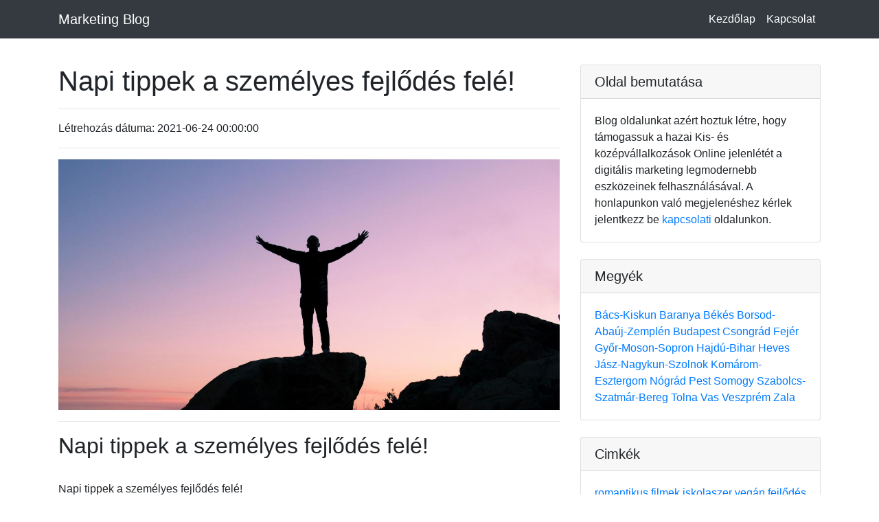

--- FILE ---
content_type: text/html; charset=UTF-8
request_url: https://hmmk.hu/napi-tippek-a-szemelyes-fejlodes-fele
body_size: 9695
content:
<!doctype html><html amp lang="hu"><head><meta charset="utf-8"><script async src="https://cdn.ampproject.org/v0.js"></script><script async custom-element="amp-bind" src="https://cdn.ampproject.org/v0/amp-bind-0.1.js"></script><title>Napi tippek a személyes fejlődés felé!</title><meta name="keywords" content="Napi tippek a személyes fejlődés felé!"><meta name="author" content="DesLandGroup"><meta name="description" content="Napi tippek a személyes fejlődés felé!"><meta name="description" content="A digitális marketing legmodernebb eszközeinek a felhasználásával. A Blogunkon való megjelenéshez jelentkezz be kapcsolati oldalunkon Kezdőlap."><link rel="apple-touch-icon" sizes="57x57" href="/public/pages/favicon/apple-icon-57x57.png"><link rel="apple-touch-icon" sizes="60x60" href="/public/pages/favicon/apple-icon-60x60.png"><link rel="apple-touch-icon" sizes="72x72" href="/public/pages/favicon/apple-icon-72x72.png"><link rel="apple-touch-icon" sizes="76x76" href="/public/pages/favicon/apple-icon-76x76.png"><link rel="apple-touch-icon" sizes="114x114" href="/public/pages/favicon/apple-icon-114x114.png"><link rel="apple-touch-icon" sizes="120x120" href="/public/pages/favicon/apple-icon-120x120.png"><link rel="apple-touch-icon" sizes="144x144" href="/public/pages/favicon/apple-icon-144x144.png"><link rel="apple-touch-icon" sizes="152x152" href="/public/pages/favicon/apple-icon-152x152.png"><link rel="apple-touch-icon" sizes="180x180" href="/public/pages/favicon/apple-icon-180x180.png"><link rel="icon" type="image/png" sizes="192x192" href="/public/pages/favicon/android-icon-192x192.png"><link rel="icon" type="image/png" sizes="32x32" href="/public/pages/favicon/favicon-32x32.png"><link rel="icon" type="image/png" sizes="96x96" href="/public/pages/favicon/favicon-96x96.png"><link rel="icon" type="image/png" sizes="16x16" href="/public/pages/favicon/favicon-16x16.png"><link rel="manifest" href="/public/pages/favicon/manifest.json"><meta name="msapplication-TileColor" content="#ffffff"><meta name="msapplication-TileImage" content="/public/pages/favicon/ms-icon-144x144.png"><meta name="theme-color" content="#ffffff"><meta property="og:title" content="Napi tippek a személyes fejlődés felé!"><meta property="og:site_name" content="Napi tippek a személyes fejlődés felé!"><meta property="og:url" content="https://hmmk.hu/napi-tippek-a-szemelyes-fejlodes-fele"><meta property="og:description" content="Napi tippek a személyes fejlődés felé!"><meta property="og:image" content="/public/uploads/contents/resized/front/af5ff822e9e5770d2ad0e2abe6afd7b21_W68zZSOGuqr0XGJQvZaldQ.jpg"><meta name="DC.title" content="Napi tippek a személyes fejlődés felé!" /><meta name="DC.subject" content="Napi tippek a személyes fejlődés felé!" /><meta name="category" content="Regional: Hungary" /><meta name="DC.description" content="Napi tippek a személyes fejlődés felé!"><meta name="DC.rights" content="Web design by deslandgroup.com" /><meta name="DC.language" content="hu" /><meta name="DC.coverage" content="Hungary" /><script type='application/ld+json'>
            {
                "@context": "https://www.schema.org",
                "@type": "ProfessionalService",
                "name": "Napi tippek a személyes fejlődés felé!",
                "url": "https://hmmk.hu/napi-tippek-a-szemelyes-fejlodes-fele",
                "telephone": "+36 70 629 0690",
                "email": "info@smmk.hu",
                "logo": "/public/uploads/contents/resized/front/af5ff822e9e5770d2ad0e2abe6afd7b21_W68zZSOGuqr0XGJQvZaldQ.jpg",
                "image": "",
                "description": "Napi tippek a személyes fejlődés felé!",
                "address": {
                    "@type": "PostalAddress",
                    "streetAddress": "Gogol utca 13",
                    "addressLocality": "Budapest",
                    "postalCode": "Budapest",
                    "addressCountry": "Budapest XIII Kerület"
                },
                
                "geo": {
                    "@type": "GeoCoordinates",
                    "latitude": "19.0573809",
                    "longitude": "47.5204755"
                },
                "hasMap": "https://goo.gl/maps/k7frjTtcbvxWfaxJA",
                "openingHours": "Mo, Tu, We, Th, Fr 09:00-17:00",
                "contactPoint": {
                    "contactType": "sales",
                    "telephone": "+36 70 629 0690"
                }
            }
        </script><link rel="canonical" href="https://hmmk.hu/napi-tippek-a-szemelyes-fejlodes-fele"><meta name="viewport" content="width=device-width,minimum-scale=1,initial-scale=1"><style amp-boilerplate>body{-webkit-animation:-amp-start 8s steps(1,end) 0s 1 normal both;-moz-animation:-amp-start 8s steps(1,end) 0s 1 normal both;-ms-animation:-amp-start 8s steps(1,end) 0s 1 normal both;animation:-amp-start 8s steps(1,end) 0s 1 normal both}@-webkit-keyframes -amp-start{from{visibility:hidden}to{visibility:visible}}@-moz-keyframes -amp-start{from{visibility:hidden}to{visibility:visible}}@-ms-keyframes -amp-start{from{visibility:hidden}to{visibility:visible}}@-o-keyframes -amp-start{from{visibility:hidden}to{visibility:visible}}@keyframes -amp-start{from{visibility:hidden}to{visibility:visible}}</style><noscript><style amp-boilerplate>body{-webkit-animation:none;-moz-animation:none;-ms-animation:none;animation:none}</style></noscript><style amp-custom>
        :root{--blue:#007bff;--indigo:#6610f2;--purple:#6f42c1;--pink:#e83e8c;--red:#dc3545;--orange:#fd7e14;--yellow:#ffc107;--green:#28a745;--teal:#20c997;--cyan:#17a2b8;--white:#fff;--gray:#6c757d;--gray-dark:#343a40;--primary:#007bff;--secondary:#6c757d;--success:#28a745;--info:#17a2b8;--warning:#ffc107;--danger:#dc3545;--light:#f8f9fa;--dark:#343a40;--breakpoint-xs:0;--breakpoint-sm:576px;--breakpoint-md:768px;--breakpoint-lg:992px;--breakpoint-xl:1200px;--font-family-sans-serif:-apple-system,BlinkMacSystemFont,"Segoe UI",Roboto,"Helvetica Neue",Arial,"Noto Sans",sans-serif,"Apple Color Emoji","Segoe UI Emoji","Segoe UI Symbol","Noto Color Emoji";--font-family-monospace:SFMono-Regular,Menlo,Monaco,Consolas,"Liberation Mono","Courier New",monospace}*,::after,::before{box-sizing:border-box}html{font-family:sans-serif;line-height:1.15;-webkit-text-size-adjust:100%;-webkit-tap-highlight-color:transparent}footer,nav{display:block}body{margin:0;font-family:-apple-system,BlinkMacSystemFont,"Segoe UI",Roboto,"Helvetica Neue",Arial,"Noto Sans",sans-serif,"Apple Color Emoji","Segoe UI Emoji","Segoe UI Symbol","Noto Color Emoji";font-size:1rem;font-weight:400;line-height:1.5;color:#212529;text-align:left;background-color:#fff}[tabindex="-1"]:focus:not(:focus-visible){outline:0}hr{box-sizing:content-box;height:0;overflow:visible}h1,h2,h3,h5,h6{margin-top:0;margin-bottom:.5rem}p{margin-top:0;margin-bottom:1rem}ul{margin-top:0;margin-bottom:1rem}a{color:#007bff;text-decoration:none;background-color:transparent}a:hover{color:#0056b3;text-decoration:underline}button{border-radius:0}button:focus{outline:1px dotted;outline:5px auto -webkit-focus-ring-color}button,input,textarea{margin:0;font-family:inherit;font-size:inherit;line-height:inherit}button,input{overflow:visible}button{text-transform:none}[type=button],[type=submit],button{-webkit-appearance:button}[type=button]:not(:disabled),[type=reset]:not(:disabled),[type=submit]:not(:disabled),button:not(:disabled){cursor:pointer}[type=button]::-moz-focus-inner,[type=submit]::-moz-focus-inner,button::-moz-focus-inner{padding:0;border-style:none}textarea{overflow:auto;resize:vertical}::-webkit-file-upload-button{font:inherit;-webkit-appearance:button}h1,h2,h3,h5,h6{margin-bottom:.5rem;font-weight:500;line-height:1.2}h1{font-size:2.5rem}h2{font-size:2rem}h3{font-size:1.75rem}h5{font-size:1.25rem}h6{font-size:1rem}hr{margin-top:1rem;margin-bottom:1rem;border:0;border-top:1px solid rgba(0,0,0,.1)}.container{width:100%;padding-right:15px;padding-left:15px;margin-right:auto;margin-left:auto}@media (min-width:576px){.container{max-width:540px}}@media (min-width:768px){.container{max-width:720px}}@media (min-width:992px){.container{max-width:960px}}@media (min-width:1200px){.container{max-width:1140px}}.row{display:-ms-flexbox;display:flex;-ms-flex-wrap:wrap;flex-wrap:wrap;margin-right:-15px;margin-left:-15px}.col-md-12,.col-md-4,.col-md-6,.col-md-8{position:relative;width:100%;padding-right:15px;padding-left:15px}@media (min-width:768px){.col-md-4{-ms-flex:0 0 33.333333%;flex:0 0 33.333333%;max-width:33.333333%}.col-md-6{-ms-flex:0 0 50%;flex:0 0 50%;max-width:50%}.col-md-8{-ms-flex:0 0 66.666667%;flex:0 0 66.666667%;max-width:66.666667%}.col-md-12{-ms-flex:0 0 100%;flex:0 0 100%;max-width:100%}}.form-control{display:block;width:100%;height:calc(1.5em + .75rem + 2px);padding:.375rem .75rem;font-size:1rem;font-weight:400;line-height:1.5;color:#495057;background-color:#fff;background-clip:padding-box;border:1px solid #ced4da;border-radius:.25rem;transition:border-color .15s ease-in-out,box-shadow .15s ease-in-out}@media (prefers-reduced-motion:reduce){.form-control{transition:none}}.form-control::-ms-expand{background-color:transparent;border:0}.form-control:-moz-focusring{color:transparent;text-shadow:0 0 0 #495057}.form-control:focus{color:#495057;background-color:#fff;border-color:#80bdff;outline:0;box-shadow:0 0 0 .2rem rgba(0,123,255,.25)}.form-control::-webkit-input-placeholder{color:#6c757d;opacity:1}.form-control::-moz-placeholder{color:#6c757d;opacity:1}.form-control:-ms-input-placeholder{color:#6c757d;opacity:1}.form-control::-ms-input-placeholder{color:#6c757d;opacity:1}.form-control:disabled{background-color:#e9ecef;opacity:1}textarea.form-control{height:auto}.custom-control-input.is-valid:focus:not(:checked)~.custom-control-label::before,.was-validated .custom-control-input:valid:focus:not(:checked)~.custom-control-label::before{border-color:#28a745}.custom-control-input.is-invalid:focus:not(:checked)~.custom-control-label::before,.was-validated .custom-control-input:invalid:focus:not(:checked)~.custom-control-label::before{border-color:#dc3545}.btn{display:inline-block;font-weight:400;color:#212529;text-align:center;vertical-align:middle;-webkit-user-select:none;-moz-user-select:none;-ms-user-select:none;user-select:none;background-color:transparent;border:1px solid transparent;padding:.375rem .75rem;font-size:1rem;line-height:1.5;border-radius:.25rem;transition:color .15s ease-in-out,background-color .15s ease-in-out,border-color .15s ease-in-out,box-shadow .15s ease-in-out}@media (prefers-reduced-motion:reduce){.btn{transition:none}}.btn:hover{color:#212529;text-decoration:none}.btn:focus{outline:0;box-shadow:0 0 0 .2rem rgba(0,123,255,.25)}.btn:disabled{opacity:.65}.btn:not(:disabled):not(.disabled){cursor:pointer}.btn-primary{color:#fff;background-color:#007bff;border-color:#007bff}.btn-primary:hover{color:#fff;background-color:#0069d9;border-color:#0062cc}.btn-primary:focus{color:#fff;background-color:#0069d9;border-color:#0062cc;box-shadow:0 0 0 .2rem rgba(38,143,255,.5)}.btn-primary:disabled{color:#fff;background-color:#007bff;border-color:#007bff}.btn-primary:not(:disabled):not(.disabled).active,.btn-primary:not(:disabled):not(.disabled):active{color:#fff;background-color:#0062cc;border-color:#005cbf}.btn-primary:not(:disabled):not(.disabled).active:focus,.btn-primary:not(:disabled):not(.disabled):active:focus{box-shadow:0 0 0 .2rem rgba(38,143,255,.5)}.btn-secondary:not(:disabled):not(.disabled).active,.btn-secondary:not(:disabled):not(.disabled):active{color:#fff;background-color:#545b62;border-color:#4e555b}.btn-secondary:not(:disabled):not(.disabled).active:focus,.btn-secondary:not(:disabled):not(.disabled):active:focus{box-shadow:0 0 0 .2rem rgba(130,138,145,.5)}.btn-success:not(:disabled):not(.disabled).active,.btn-success:not(:disabled):not(.disabled):active{color:#fff;background-color:#1e7e34;border-color:#1c7430}.btn-success:not(:disabled):not(.disabled).active:focus,.btn-success:not(:disabled):not(.disabled):active:focus{box-shadow:0 0 0 .2rem rgba(72,180,97,.5)}.btn-info{color:#fff;background-color:#17a2b8;border-color:#17a2b8}.btn-info:hover{color:#fff;background-color:#138496;border-color:#117a8b}.btn-info:focus{color:#fff;background-color:#138496;border-color:#117a8b;box-shadow:0 0 0 .2rem rgba(58,176,195,.5)}.btn-info:disabled{color:#fff;background-color:#17a2b8;border-color:#17a2b8}.btn-info:not(:disabled):not(.disabled).active,.btn-info:not(:disabled):not(.disabled):active{color:#fff;background-color:#117a8b;border-color:#10707f}.btn-info:not(:disabled):not(.disabled).active:focus,.btn-info:not(:disabled):not(.disabled):active:focus{box-shadow:0 0 0 .2rem rgba(58,176,195,.5)}.btn-warning:not(:disabled):not(.disabled).active,.btn-warning:not(:disabled):not(.disabled):active{color:#212529;background-color:#d39e00;border-color:#c69500}.btn-warning:not(:disabled):not(.disabled).active:focus,.btn-warning:not(:disabled):not(.disabled):active:focus{box-shadow:0 0 0 .2rem rgba(222,170,12,.5)}.btn-danger:not(:disabled):not(.disabled).active,.btn-danger:not(:disabled):not(.disabled):active{color:#fff;background-color:#bd2130;border-color:#b21f2d}.btn-danger:not(:disabled):not(.disabled).active:focus,.btn-danger:not(:disabled):not(.disabled):active:focus{box-shadow:0 0 0 .2rem rgba(225,83,97,.5)}.btn-light:not(:disabled):not(.disabled).active,.btn-light:not(:disabled):not(.disabled):active{color:#212529;background-color:#dae0e5;border-color:#d3d9df}.btn-light:not(:disabled):not(.disabled).active:focus,.btn-light:not(:disabled):not(.disabled):active:focus{box-shadow:0 0 0 .2rem rgba(216,217,219,.5)}.btn-dark:not(:disabled):not(.disabled).active,.btn-dark:not(:disabled):not(.disabled):active{color:#fff;background-color:#1d2124;border-color:#171a1d}.btn-dark:not(:disabled):not(.disabled).active:focus,.btn-dark:not(:disabled):not(.disabled):active:focus{box-shadow:0 0 0 .2rem rgba(82,88,93,.5)}.btn-outline-primary:not(:disabled):not(.disabled).active,.btn-outline-primary:not(:disabled):not(.disabled):active{color:#fff;background-color:#007bff;border-color:#007bff}.btn-outline-primary:not(:disabled):not(.disabled).active:focus,.btn-outline-primary:not(:disabled):not(.disabled):active:focus{box-shadow:0 0 0 .2rem rgba(0,123,255,.5)}.btn-outline-secondary:not(:disabled):not(.disabled).active,.btn-outline-secondary:not(:disabled):not(.disabled):active{color:#fff;background-color:#6c757d;border-color:#6c757d}.btn-outline-secondary:not(:disabled):not(.disabled).active:focus,.btn-outline-secondary:not(:disabled):not(.disabled):active:focus{box-shadow:0 0 0 .2rem rgba(108,117,125,.5)}.btn-outline-success:not(:disabled):not(.disabled).active,.btn-outline-success:not(:disabled):not(.disabled):active{color:#fff;background-color:#28a745;border-color:#28a745}.btn-outline-success:not(:disabled):not(.disabled).active:focus,.btn-outline-success:not(:disabled):not(.disabled):active:focus{box-shadow:0 0 0 .2rem rgba(40,167,69,.5)}.btn-outline-info:not(:disabled):not(.disabled).active,.btn-outline-info:not(:disabled):not(.disabled):active{color:#fff;background-color:#17a2b8;border-color:#17a2b8}.btn-outline-info:not(:disabled):not(.disabled).active:focus,.btn-outline-info:not(:disabled):not(.disabled):active:focus{box-shadow:0 0 0 .2rem rgba(23,162,184,.5)}.btn-outline-warning:not(:disabled):not(.disabled).active,.btn-outline-warning:not(:disabled):not(.disabled):active{color:#212529;background-color:#ffc107;border-color:#ffc107}.btn-outline-warning:not(:disabled):not(.disabled).active:focus,.btn-outline-warning:not(:disabled):not(.disabled):active:focus{box-shadow:0 0 0 .2rem rgba(255,193,7,.5)}.btn-outline-danger:not(:disabled):not(.disabled).active,.btn-outline-danger:not(:disabled):not(.disabled):active{color:#fff;background-color:#dc3545;border-color:#dc3545}.btn-outline-danger:not(:disabled):not(.disabled).active:focus,.btn-outline-danger:not(:disabled):not(.disabled):active:focus{box-shadow:0 0 0 .2rem rgba(220,53,69,.5)}.btn-outline-light:not(:disabled):not(.disabled).active,.btn-outline-light:not(:disabled):not(.disabled):active{color:#212529;background-color:#f8f9fa;border-color:#f8f9fa}.btn-outline-light:not(:disabled):not(.disabled).active:focus,.btn-outline-light:not(:disabled):not(.disabled):active:focus{box-shadow:0 0 0 .2rem rgba(248,249,250,.5)}.btn-outline-dark:not(:disabled):not(.disabled).active,.btn-outline-dark:not(:disabled):not(.disabled):active{color:#fff;background-color:#343a40;border-color:#343a40}.btn-outline-dark:not(:disabled):not(.disabled).active:focus,.btn-outline-dark:not(:disabled):not(.disabled):active:focus{box-shadow:0 0 0 .2rem rgba(52,58,64,.5)}.collapse:not(.show){display:none}.custom-control-input:focus:not(:checked)~.custom-control-label::before{border-color:#80bdff}.custom-control-input:not(:disabled):active~.custom-control-label::before{color:#fff;background-color:#b3d7ff;border-color:#b3d7ff}.nav-link{display:block;padding:.5rem 1rem}.nav-link:focus,.nav-link:hover{text-decoration:none}.navbar{position:relative;display:-ms-flexbox;display:flex;-ms-flex-wrap:wrap;flex-wrap:wrap;-ms-flex-align:center;align-items:center;-ms-flex-pack:justify;justify-content:space-between;padding:.5rem 1rem}.navbar .container{display:-ms-flexbox;display:flex;-ms-flex-wrap:wrap;flex-wrap:wrap;-ms-flex-align:center;align-items:center;-ms-flex-pack:justify;justify-content:space-between}.navbar-brand{display:inline-block;padding-top:.3125rem;padding-bottom:.3125rem;margin-right:1rem;font-size:1.25rem;line-height:inherit;white-space:nowrap}.navbar-brand:focus,.navbar-brand:hover{text-decoration:none}.navbar-nav{display:-ms-flexbox;display:flex;-ms-flex-direction:column;flex-direction:column;padding-left:0;margin-bottom:0;list-style:none}.navbar-nav .nav-link{padding-right:0;padding-left:0}.navbar-collapse{-ms-flex-preferred-size:100%;flex-basis:100%;-ms-flex-positive:1;flex-grow:1;-ms-flex-align:center;align-items:center}.navbar-toggler{padding:.25rem .75rem;font-size:1.25rem;line-height:1;background-color:transparent;border:1px solid transparent;border-radius:.25rem}.navbar-toggler:focus,.navbar-toggler:hover{text-decoration:none}.navbar-toggler-icon{display:inline-block;width:1.5em;height:1.5em;vertical-align:middle;content:"";background:no-repeat center center;background-size:100% 100%}@media (max-width:991.98px){.navbar-expand-lg>.container{padding-right:0;padding-left:0}}@media (min-width:992px){.navbar-expand-lg{-ms-flex-flow:row nowrap;flex-flow:row nowrap;-ms-flex-pack:start;justify-content:flex-start}.navbar-expand-lg .navbar-nav{-ms-flex-direction:row;flex-direction:row}.navbar-expand-lg .navbar-nav .nav-link{padding-right:.5rem;padding-left:.5rem}.navbar-expand-lg>.container{-ms-flex-wrap:nowrap;flex-wrap:nowrap}.navbar-expand-lg .navbar-collapse{display:-ms-flexbox;display:flex;-ms-flex-preferred-size:auto;flex-basis:auto}.navbar-expand-lg .navbar-toggler{display:none}}.navbar-dark .navbar-brand{color:#fff}.navbar-dark .navbar-brand:focus,.navbar-dark .navbar-brand:hover{color:#fff}.navbar-dark .navbar-nav .nav-link{color:rgba(255,255,255,.5)}.navbar-dark .navbar-nav .nav-link:focus,.navbar-dark .navbar-nav .nav-link:hover{color:rgba(255,255,255,.75)}.navbar-dark .navbar-nav .active>.nav-link{color:#fff}.navbar-dark .navbar-toggler{color:rgba(255,255,255,.5);border-color:rgba(255,255,255,.1)}.navbar-dark .navbar-toggler-icon{background-image:url("data:image/svg+xml,%3csvg xmlns='http://www.w3.org/2000/svg' width='30' height='30' viewBox='0 0 30 30'%3e%3cpath stroke='rgba%28255, 255, 255, 0.5%29' stroke-linecap='round' stroke-miterlimit='10' stroke-width='2' d='M4 7h22M4 15h22M4 23h22'/%3e%3c/svg%3e")}.card{position:relative;display:-ms-flexbox;display:flex;-ms-flex-direction:column;flex-direction:column;min-width:0;word-wrap:break-word;background-color:#fff;background-clip:border-box;border:1px solid rgba(0,0,0,.125);border-radius:.25rem}.card-body{-ms-flex:1 1 auto;flex:1 1 auto;min-height:1px;padding:1.25rem}.card-title{margin-bottom:.75rem}.card-header{padding:.75rem 1.25rem;margin-bottom:0;background-color:rgba(0,0,0,.03);border-bottom:1px solid rgba(0,0,0,.125)}.card-header:first-child{border-radius:calc(.25rem - 1px) calc(.25rem - 1px) 0 0}.card-footer{padding:.75rem 1.25rem;background-color:rgba(0,0,0,.03);border-top:1px solid rgba(0,0,0,.125)}.card-footer:last-child{border-radius:0 0 calc(.25rem - 1px) calc(.25rem - 1px)}.pagination{display:-ms-flexbox;display:flex;padding-left:0;list-style:none;border-radius:.25rem}.page-link{position:relative;display:block;padding:.5rem .75rem;margin-left:-1px;line-height:1.25;color:#007bff;background-color:#fff;border:1px solid #dee2e6}.page-link:hover{z-index:2;color:#0056b3;text-decoration:none;background-color:#e9ecef;border-color:#dee2e6}.page-link:focus{z-index:3;outline:0;box-shadow:0 0 0 .2rem rgba(0,123,255,.25)}.page-item:first-child .page-link{margin-left:0;border-top-left-radius:.25rem;border-bottom-left-radius:.25rem}.page-item:last-child .page-link{border-top-right-radius:.25rem;border-bottom-right-radius:.25rem}.close:not(:disabled):not(.disabled):focus,.close:not(:disabled):not(.disabled):hover{opacity:.75}.bg-dark{background-color:#343a40}.justify-content-center{-ms-flex-pack:center;justify-content:center}.fixed-top{position:fixed;top:0;right:0;left:0;z-index:1030}@supports ((position:-webkit-sticky) or (position:sticky)){}.m-0{margin:0}.mt-4,.my-4{margin-top:1.5rem}.mb-4,.my-4{margin-bottom:1.5rem}.py-5{padding-top:3rem}.py-5{padding-bottom:3rem}.ml-auto{margin-left:auto}.text-center{text-align:center}.text-white{color:#fff}.text-muted{color:#6c757d}@media print{*,::after,::before{text-shadow:none;box-shadow:none}a:not(.btn){text-decoration:underline}h2,h3,p{orphans:3;widows:3}h2,h3{page-break-after:avoid}@page{size:a3}body{min-width:992px}.container{min-width:992px}.navbar{display:none}} amp-img img {
    object-fit: cover;
    object-position:center;
  }
    </style></head><body><!-- Navigation --><nav class="navbar navbar-expand-lg navbar-dark bg-dark fixed-top"><div class="container"><a class="navbar-brand" href="/">Marketing Blog</a><button on="tap:AMP.setState({visible: !visible})" class="navbar-toggler" type="button" data-toggle="collapse" data-target="#navbarResponsive" aria-controls="navbarResponsive" aria-expanded="false" aria-label="Toggle navigation"><span class="navbar-toggler-icon"></span></button><div [class]="visible ? 'collapsed navbar-collapse' : 'collapse navbar-collapse'"
                class="collapse navbar-collapse" id="navbarResponsive"><ul class="navbar-nav ml-auto"><li class="nav-item active"><a class="nav-link" href="/">Kezdőlap</a></li><li class="nav-item active"><a class="nav-link" href="/kapcsolat">Kapcsolat</a></li></ul></div></div></nav><div class="container"><div class="row"><div class="col-md-8" style="margin-top: 70px"><h1 class="mt-4">Napi tippek a személyes fejlődés felé! </h1><hr><p>Létrehozás dátuma: 2021-06-24 00:00:00 </p><hr><amp-img  layout="responsive" width="600" height="300"src="/public/uploads/contents/resized/front/af5ff822e9e5770d2ad0e2abe6afd7b21_W68zZSOGuqr0XGJQvZaldQ.jpg" title="Napi tippek a személyes fejlődés felé!" alt="Napi tippek a személyes fejlődés felé!"></amp-img><hr><h2>Napi tippek a személyes fejlődés felé!</h2><br>
            Napi tippek a személyes fejlődés felé!<br><h2>Üzleti coaching</h2>
Az interneten tippeket találsz arra vonatkozóan, hogyan javíthatod a pénzügyeidet, az otthonodat és még sok minden mást az üzleti coaching. De milyen gyakran olvasol arról, hogyan fejlesztheted önmagadat? Ebben a cikkben olyan tanácsokat találsz, amelyek segítenek abban, hogy a lehető legjobban önmagaddá válj.<br />
&nbsp;
            Napi tippek a személyes fejlődés felé!&nbsp;<br /><br />
Az interneten tippeket találsz arra vonatkozóan, hogyan javíthatod a pénzügyeidet, az otthonodat és még sok minden mást. De milyen gyakran olvasol arról, hogyan fejlesztheted önmagadat? Ebben a cikkben olyan tanácsokat találsz, amelyek segítenek abban, hogy a lehető legjobban önmagaddá válj.<br /><br />
Próbáld meg mindig magadnál tartani a feladatkezelődet. Ez lehet egy papírlapon lévő lista, egy telefonon lévő feljegyzés vagy akár egy online listád formájában is. Bárhol is dolgozol, próbáld meg szem előtt vagy elérhető közelségben tartani, hogy segítsen elvégezni a feladataidat.<br /><br />
Az alázat a személyes fejlődés egyik kulcstényezője. Ha elfogadod, hogy csak egy aprócska pont vagy az univerzumunk kiterjedésében, akkor kezdheted felismerni, hogy sok mindent kell még tanulnod, ha fejlődni szeretnél. Ha ezt mélyen legbelül tudod, akkor vágyakozni fogsz mindazok után a tudás és tapasztalat után, ami hiányzik belőled.<br /><br />
Az önbizalom növelésének nagyszerű módja az, ha felírunk magunknak egy edzésprogramot. Az edzésből származó pozitív energia és az edzőterembe járás jutalmazó érzése óriási mértékben segíthet az önbecsülésen. Néha csak egy jobb önértékelésre van szükség ahhoz, hogy jobban érezzük magunkat.<br /><br />
A siker érdekében találd meg az erősségeidet, és koncentrálj ezek fejlesztésére. Ne aggódj túlságosan azon, hogy teljes értékű legyen. Az erősségeid azok, amelyek megkülönböztetnek téged másoktól. Fejleszd az erős képességeidet, és szakértővé válsz. A szakértők felbecsülhetetlen értéket képviselnek a szervezetek számára, és szakértőként jobban eladhatóvá válsz.<br /><br />
A nagy csoportokkal való szocializálódás hangfalat biztosít az ötletekhez, és segít a realitás talajára állítani az embereket. Egy-két személyes vélemény okozhat némi gondot, de egy nagy létszámú fórumon többféle nézőpontot hallhatsz. Ilyenkor több lehetőséget tudsz objektíven mérlegelni, mintha csak a saját hangodat vagy egy-két barátod vagy kritikusod hangját hallanád.
<div>&nbsp;</div>
Ne elégedj meg azzal, hogy napról napra félelemben élj. Fedezd fel a félelmeidet, majd keresd meg a módját, hogy közvetlenül foglalkozz az aggodalmad mögöttes okaival. Válaszd csak azokat a félelmeket, amelyek visszatartanak, vagy amelyeknek nincs racionális alapja. A félelmeddel való szembesüléssel hatalmas terhet szabadíthat le a válladról.<br /><br />
&nbsp;Bízz meg valakit, akiben megbízol a céljaiddal kapcsolatban, és fordulj hozzá, ha megnyugtató dicséretet szeretnél kapni az előrehaladásodért. Egy igaz barát udvariasan emlékeztethet arra is, hogy még egy kicsit keményebben kell dolgoznod. Az elszámoltathatóság képes arra, hogy szorgalmasabban dolgozzunk céljaink eléréséért.<br /><br />
Ha úgy érzed, hogy egy kicsit le vagy törve, próbálj meg fehérjét beiktatni az étrendedbe. Ez egy nagyszerű önsegítő tipp, amely növeli az éberségi szintjét anélkül, hogy bármilyen gyógyszerhez kellene fordulnod Vedd be ezeket a zsírsavakat a természetes védelem érdekében, hogy ne legyél éber, amikor szükséged van rá.<br /><br />
Száműzd a fejedben lévő negatív gondolatokat. A negatív, kétkedő és az önfejlesztésedet korlátozó gondolatoknak nincs helyük az elmédben. Szinte lehetetlenné teszik számodra, hogy elérd azt a békét és harmóniát, ami elhozza neked azt a boldogságot, amire vágysz az életedben.<br /><br />
Bár nagyszerű dolog időt tölteni az életed más aspektusainak javításával, ne felejtsd el, hogy magadra is koncentrálj. Most, hogy elolvastad ezt a cikket, máris elindultál azon az úton, hogy olyan emberré válj, akire büszke lehetsz. Már csak annyit kell tenned, hogy továbbra is követed azt.<br />
&nbsp;
            
            <br><br><a href="/"><-- Vissza a Napi tippek a személyes fejlődés felé! blog oldalra!</a><br><br><div class="col-md-12"><h4>További cikkeink</h4></div><div class="container"><div class="row"><div class="col-md-4" style="margin-bottom: 25px"><amp-img layout="responsive" width="600" height="300" src="/public/uploads/contents/resized/front/dac0ca16b5a7fa3f42b9e763df7ca07cbudapestiszolgáltatások.jpg" alt="Budapesti szolgáltatások Budapest"></amp-img><h3>Budapesti szolgáltatások Budapest</h3><p><h2>Budapest, Magyarország mozgató rugója</h2>
Mint minden országban, így hazánkban is kiemelt fontossággal bír a főváros, Budapest. Az országnak nem pusztán földrajzi, de sok értelemben gazdasági közepe is a város, hiszen rengeteg iparág központjaként, legjelentősebb központjaként szolgál magyar viszonylatban.<br />
Fontos adatok</p><a href="/budapesti-szolgaltatasok/budapest" class="btn btn-primary">Elolvasom &rarr;</a></div><div class="col-md-4" style="margin-bottom: 25px"><amp-img layout="responsive" width="600" height="300" src="/public/uploads/contents/resized/front/77009c5e6e01ea420b75035c5545f5b8egészségeséletmód.jpg" alt="Egészséges életmód Budapest Budapest"></amp-img><h3>Egészséges életmód Budapest Budapest</h3><p><h2>Egészséges életmód - mi az, amit tehetünk?</h2>
Az egészséges életmód, szerencsére már trendként söpör végig a társadalmon, hiszen eljutott a társadalom egy olyan önfejlesztő szakaszba, hogy kiemelt fontosságúvá vált az a közmondás, mely szerint &ldquo;ép testben ép lélek&rdquo; lakozik. A rendszeres vérnyomásmérés, sport és egészséges táplálkozás szinte elengedhetetlen tényezők. Fontos tudnunk azonban azt, hogy a létező legjobb megoldás mindenre a megelőzés, nem pedig a tünetek kezelése. Ezt pedig a legbölcsebb módon, gyógyszerek alkalmazása nélkül úgy érhetjük el, hogy szem előtt tartjuk a következő tényezőket</p><a href="/egeszseges-eletmod/budapest/budapest" class="btn btn-primary">Elolvasom &rarr;</a></div><div class="col-md-4" style="margin-bottom: 25px"><amp-img layout="responsive" width="600" height="300" src="/public/uploads/contents/resized/front/486823506026518a0f2310989d87f94bmufuhollandpazsit.jpg" alt="Műfű vagy Hollandpázsit Budapest Budapest"></amp-img><h3>Műfű vagy Hollandpázsit Budapest Budapest</h3><p><h2>A gyep új generációja, fű tekercsben- <a href="https://www.agrowebshop.hu/category/616/mufuvek/page0.html">Műfű</a> (Hollandpázsit)</h2> &nbsp;<br /> Valószínűleg már te is észrevetted, hogy számos helyiség és kültéri kávézó <a href="https://hu.wiktionary.org/wiki/padl%C3%B3">padló</a>burkolatként műfüvet használ, hogy hangulatot és vonzó megjelenést biztosítson. A műfüvet könnyű karbantartani, lefektetni és ápolni. Érdemes még azt is megjegyezni, hogy a dekoratív megjelenések mellett műfüvet használnak még futball, tenisz vagy akár spotpályákon és golfpályákon is.<br /> &nbsp;</p><a href="/mufu-vagy-hollandpazsit/budapest/budapest" class="btn btn-primary">Elolvasom &rarr;</a></div><div class="col-md-4" style="margin-bottom: 25px"><amp-img layout="responsive" width="600" height="300" src="/public/uploads/contents/resized/front/77009c5e6e01ea420b75035c5545f5b8egészségeséletmód.jpg" alt="Egészséges életmód Budapest Budapest"></amp-img><h3>Egészséges életmód Budapest Budapest</h3><p><h2>Egészséges életmód - mi az, amit tehetünk?</h2>
Az egészséges életmód, szerencsére már trendként söpör végig a társadalmon, hiszen eljutott a társadalom egy olyan önfejlesztő szakaszba, hogy kiemelt fontosságúvá vált az a közmondás, mely szerint &ldquo;ép testben ép lélek&rdquo; lakozik. A rendszeres vérnyomásmérés, sport és egészséges táplálkozás szinte elengedhetetlen tényezők. Fontos tudnunk azonban azt, hogy a létező legjobb megoldás mindenre a megelőzés, nem pedig a tünetek kezelése. Ezt pedig a legbölcsebb módon, gyógyszerek alkalmazása nélkül úgy érhetjük el, hogy szem előtt tartjuk a következő tényezőket</p><a href="/egeszseges-eletmod/budapest/budapest" class="btn btn-primary">Elolvasom &rarr;</a></div><div class="col-md-4" style="margin-bottom: 25px"><amp-img layout="responsive" width="600" height="300" src="/public/uploads/contents/resized/front/dac0ca16b5a7fa3f42b9e763df7ca07cbudapestiszolgáltatások.jpg" alt="Budapesti szolgáltatások Budapest Budapest"></amp-img><h3>Budapesti szolgáltatások Budapest Budapest</h3><p><h2>Budapest, Magyarország mozgató rugója</h2>
Mint minden országban, így hazánkban is kiemelt fontossággal bír a főváros, Budapest. Az országnak nem pusztán földrajzi, de sok értelemben gazdasági közepe is a város, hiszen rengeteg iparág központjaként, legjelentősebb központjaként szolgál magyar viszonylatban.<br />
Fontos adatok</p><a href="/budapesti-szolgaltatasok/budapest/budapest" class="btn btn-primary">Elolvasom &rarr;</a></div></div></div></div><div class="col-md-4" style="margin-top: 70px"><div class="card my-4"><h5 class="card-header">Oldal bemutatása</h5><div class="card-body">
                    Blog oldalunkat azért hoztuk létre, hogy támogassuk a hazai Kis- és középvállalkozások Online jelenlétét a digitális marketing legmodernebb eszközeinek felhasználásával. A honlapunkon való megjelenéshez kérlek jelentkezz be
                    <a href="/kapcsolat">kapcsolati</a> oldalunkon.
                </div></div><div class="card my-4"><h5 class="card-header">Megyék</h5><div class="card-body"><a href="/blog/bacs-kiskun/oldal/1" title="Bács-Kiskun">Bács-Kiskun </a><a href="/blog/baranya/oldal/1" title="Baranya">Baranya </a><a href="/blog/bekes/oldal/1" title="Békés">Békés </a><a href="/blog/borsod-abauj-zemplen/oldal/1" title="Borsod-Abaúj-Zemplén">Borsod-Abaúj-Zemplén </a><a href="/blog/budapest/oldal/1" title="Budapest">Budapest </a><a href="/blog/csongrad/oldal/1" title="Csongrád">Csongrád </a><a href="/blog/fejer/oldal/1" title="Fejér">Fejér </a><a href="/blog/gyor-moson-sopron/oldal/1" title="Győr-Moson-Sopron">Győr-Moson-Sopron </a><a href="/blog/hajdu-bihar/oldal/1" title="Hajdú-Bihar">Hajdú-Bihar </a><a href="/blog/heves/oldal/1" title="Heves">Heves </a><a href="/blog/jasz-nagykun-szolnok/oldal/1" title="Jász-Nagykun-Szolnok">Jász-Nagykun-Szolnok </a><a href="/blog/komarom-esztergom/oldal/1" title="Komárom-Esztergom">Komárom-Esztergom </a><a href="/blog/nograd/oldal/1" title="Nógrád">Nógrád </a><a href="/blog/pest/oldal/1" title="Pest">Pest </a><a href="/blog/somogy/oldal/1" title="Somogy">Somogy </a><a href="/blog/szabolcs-szatmar-bereg/oldal/1" title="Szabolcs-Szatmár-Bereg">Szabolcs-Szatmár-Bereg </a><a href="/blog/tolna/oldal/1" title="Tolna">Tolna </a><a href="/blog/vas/oldal/1" title="Vas">Vas </a><a href="/blog/veszprem/oldal/1" title="Veszprém">Veszprém </a><a href="/blog/zala/oldal/1" title="Zala">Zala </a></div></div><div class="card my-4"><h5 class="card-header">Cimkék</h5><div class="card-body"><a href="/blog/tags/search/romantikus filmek">romantikus filmek   </a><a href="/blog/tags/search/iskolaszer">iskolaszer   </a><a href="/blog/tags/search/vegán">vegán   </a><a href="/blog/tags/search/fejlődés">fejlődés   </a><a href="/blog/tags/search/napi tippek">napi tippek   </a><a href="/blog/tags/search/iphone">iphone   </a></div></div><div class="card my-4"><h5 class="card-header">Linkek</h5><div class="card-body"><h3>Kiemelt Partnereink:</h3></div></div><div class="card my-4"><h5 class="card-header">Kiemelt linkeink</h5><div class="card-body">
                    Nem működő CURL function.
                </div></div><div class="card my-4"><h5 class="card-header">Linkeink</h5><div class="card-body">
                    Nem működő CURL function.
                </div></div></div></div></div><footer class="py-5 bg-dark"><div class="container"><p class="m-0 text-center text-white">Copyright &copy; <a href="/partnerhalo"> Linkajánló </a></p></div><!-- /.container --></footer></body></html><script type="application/ld+json">
    {
      "@context": "https://schema.org",
      "@type": "FAQPage",
      "mainEntity": [{
        "@type": "Question",
        "name": "Napi tippek a személyes fejlődés felé!",
        "acceptedAnswer": {
          "@type": "Answer",
          "text": "Üzleti coachingAz interneten tippeket találsz arra vonatkozóan, hogyan javíthatod a pénzügyeidet, az otthonodat és még sok minden mást az üzleti coaching. De milyen gyakran olvasol arról, hogyan fejlesztheted önmagadat? Ebben a cikkben olyan tanácsokat találsz, amelyek segítenek abban, hogy a lehető legjobban önmagaddá válj."
        }
      },{
        "@type": "Question",
        "name": "Budapesti szolgáltatások Budapest",
        "acceptedAnswer": {
          "@type": "Answer",
          "text": "Budapest, Magyarország mozgató rugójaMint minden országban, így hazánkban is kiemelt fontossággal bír a főváros, Budapest. Az országnak nem pusztán földrajzi, de sok értelemben gazdasági közepe is a város, hiszen rengeteg iparág központjaként, legjelentősebb központjaként szolgál magyar viszonylatban.Fontos adatok"
        }
      },{
        "@type": "Question",
        "name": "Egészséges életmód Budapest Budapest",
        "acceptedAnswer": {
          "@type": "Answer",
          "text": "Egészséges életmód - mi az, amit tehetünk?Az egészséges életmód, szerencsére már trendként söpör végig a társadalmon, hiszen eljutott a társadalom egy olyan önfejlesztő szakaszba, hogy kiemelt fontosságúvá vált az a közmondás, mely szerint &ldquo;ép testben ép lélek&rdquo; lakozik. A rendszeres vérnyomásmérés, sport és egészséges táplálkozás szinte elengedhetetlen tényezők. Fontos tudnunk azonban azt, hogy a létező legjobb megoldás mindenre a megelőzés, nem pedig a tünetek kezelése. Ezt pedig a legbölcsebb módon, gyógyszerek alkalmazása nélkül úgy érhetjük el, hogy szem előtt tartjuk a következő tényezőket"
        }
      },{
        "@type": "Question",
        "name": "Műfű vagy Hollandpázsit Budapest Budapest",
        "acceptedAnswer": {
          "@type": "Answer",
          "text": "A gyep új generációja, fű tekercsben- Műfű (Hollandpázsit)  Valószínűleg már te is észrevetted, hogy számos helyiség és kültéri kávézó padlóburkolatként műfüvet használ, hogy hangulatot és vonzó megjelenést biztosítson. A műfüvet könnyű karbantartani, lefektetni és ápolni. Érdemes még azt is megjegyezni, hogy a dekoratív megjelenések mellett műfüvet használnak még futball, tenisz vagy akár spotpályákon és golfpályákon is. "
        }
      },{
        "@type": "Question",
        "name": "Egészséges életmód Budapest Budapest",
        "acceptedAnswer": {
          "@type": "Answer",
          "text": "Egészséges életmód - mi az, amit tehetünk?Az egészséges életmód, szerencsére már trendként söpör végig a társadalmon, hiszen eljutott a társadalom egy olyan önfejlesztő szakaszba, hogy kiemelt fontosságúvá vált az a közmondás, mely szerint &ldquo;ép testben ép lélek&rdquo; lakozik. A rendszeres vérnyomásmérés, sport és egészséges táplálkozás szinte elengedhetetlen tényezők. Fontos tudnunk azonban azt, hogy a létező legjobb megoldás mindenre a megelőzés, nem pedig a tünetek kezelése. Ezt pedig a legbölcsebb módon, gyógyszerek alkalmazása nélkül úgy érhetjük el, hogy szem előtt tartjuk a következő tényezőket"
        }
      },{
        "@type": "Question",
        "name": "Budapesti szolgáltatások Budapest Budapest",
        "acceptedAnswer": {
          "@type": "Answer",
          "text": "Budapest, Magyarország mozgató rugójaMint minden országban, így hazánkban is kiemelt fontossággal bír a főváros, Budapest. Az országnak nem pusztán földrajzi, de sok értelemben gazdasági közepe is a város, hiszen rengeteg iparág központjaként, legjelentősebb központjaként szolgál magyar viszonylatban.Fontos adatok"
        }
      }]
    }
    </script>